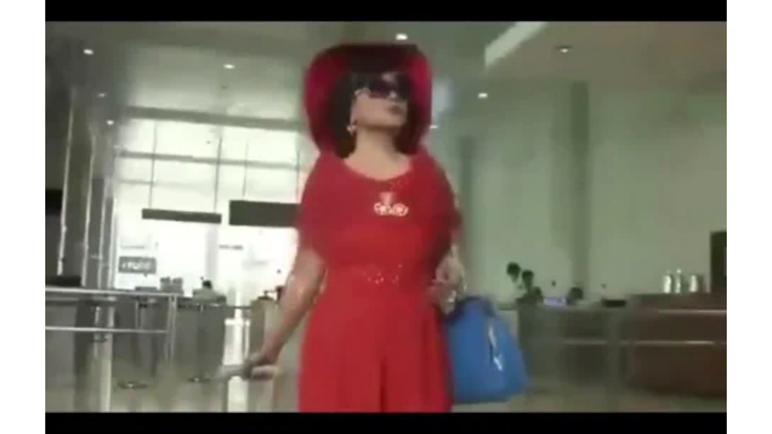

--- FILE ---
content_type: text/html
request_url: https://giphy.com/embed/2uxrANen0jd2xMQgD9
body_size: 2626
content:

<!DOCTYPE html>
<html>
    <head>
        <meta charset="utf-8" />
        <title>Walk Flight GIF - Find &amp; Share on GIPHY</title>
        
            <link rel="canonical" href="https://giphy.com/gifs/walk-smart-flight-2uxrANen0jd2xMQgD9" />
        
        <meta name="description" content="Discover &amp; share this Myanmar GIFs GIF with everyone you know. GIPHY is how you search, share, discover, and create GIFs." />
        <meta name="author" content="GIPHY" />
        <meta name="keywords" content="Animated GIFs, GIFs, Giphy" />
        <meta name="alexaVerifyID" content="HMyPJIK-pLEheM5ACWFf6xvnA2U" />
        <meta name="viewport" content="width=device-width, initial-scale=1" />
        <meta name="robots" content="noindex, noimageindex, noai, noimageai" />
        <meta property="og:url" content="https://media0.giphy.com/media/v1.Y2lkPWRkYTI0ZDUwYTY0dHM3ZnB3bDRiZzJnaXN6aHQ0eHY3bTd2eHRjNncycXloOHAzOSZlcD12MV9pbnRlcm5hbF9naWZfYnlfaWQmY3Q9Zw/2uxrANen0jd2xMQgD9/giphy.gif" />
        <meta property="og:title" content="Walk Flight GIF - Find &amp; Share on GIPHY" />
        <meta property="og:description" content="Discover &amp; share this Myanmar GIFs GIF with everyone you know. GIPHY is how you search, share, discover, and create GIFs." />
        <meta property="og:type" content="video.other" />
        <meta property="og:image" content="https://media0.giphy.com/media/v1.Y2lkPWRkYTI0ZDUwYTY0dHM3ZnB3bDRiZzJnaXN6aHQ0eHY3bTd2eHRjNncycXloOHAzOSZlcD12MV9pbnRlcm5hbF9naWZfYnlfaWQmY3Q9Zw/2uxrANen0jd2xMQgD9/200.gif" />
        <meta property="og:site_name" content="GIPHY" />
        <meta property="fb:app_id" content="406655189415060" />
        <meta name="twitter:card" value="player" />
        <meta name="twitter:title" value="Walk Flight GIF - Find &amp; Share on GIPHY" />
        <meta name="twitter:description" value="Discover &amp; share this Myanmar GIFs GIF with everyone you know. GIPHY is how you search, share, discover, and create GIFs." />
        <meta name="twitter:image" value="https://media0.giphy.com/media/v1.Y2lkPWRkYTI0ZDUwYTY0dHM3ZnB3bDRiZzJnaXN6aHQ0eHY3bTd2eHRjNncycXloOHAzOSZlcD12MV9pbnRlcm5hbF9naWZfYnlfaWQmY3Q9Zw/2uxrANen0jd2xMQgD9/giphy_s.gif" />
        <meta name="twitter:site" value="@giphy" />
        <style type="text/css">
            html,
            body {
                height: 100%;
            }

            body {
                margin: 0;
                padding: 0;
            }

            .embed {
                background: no-repeat url('https://media0.giphy.com/media/v1.Y2lkPWRkYTI0ZDUwYTY0dHM3ZnB3bDRiZzJnaXN6aHQ0eHY3bTd2eHRjNncycXloOHAzOSZlcD12MV9pbnRlcm5hbF9naWZfYnlfaWQmY3Q9Zw/2uxrANen0jd2xMQgD9/200w_s.gif') center center;
                background-size: contain;
                height: 100%;
                width: 100%;
            }
        </style>
    </head>
    <!-- Google Tag Manager -->
    <script>
        ;(function (w, d, s, l, i) {
            w[l] = w[l] || []
            w[l].push({ 'gtm.start': new Date().getTime(), event: 'gtm.js' })
            var f = d.getElementsByTagName(s)[0],
                j = d.createElement(s),
                dl = l != 'dataLayer' ? '&l=' + l : ''
            j.async = true
            j.src = 'https://www.googletagmanager.com/gtm.js?id=' + i + dl
            f.parentNode.insertBefore(j, f)
        })(window, document, 'script', 'dataLayer', 'GTM-WJSSCWX')
    </script>
    <!-- End Google Tag Manager -->

    <script async src="https://www.googletagmanager.com/gtag/js?id=G-VNYPEBL4PG"></script>

    <body>
        <!-- Google Tag Manager (noscript) -->
        <noscript
            ><iframe
                src="https://www.googletagmanager.com/ns.html?id=GTM-WJSSCWX"
                height="0"
                width="0"
                style="display: none; visibility: hidden"
            ></iframe
        ></noscript>
        <!-- End Google Tag Manager (noscript) -->

        <div class="embed"></div>
        <script>
            window.GIPHY_FE_EMBED_KEY = 'eDs1NYmCVgdHvI1x0nitWd5ClhDWMpRE'
            window.GIPHY_API_URL = 'https://api.giphy.com/v1/'
            window.GIPHY_PINGBACK_URL = 'https://pingback.giphy.com'
        </script>
        <script src="/static/dist/runtime.885e553e.bundle.js"></script> <script src="/static/dist/gifEmbed.80980e8d.bundle.js"></script>
        <script>
            var Giphy = Giphy || {};
            if (Giphy.renderGifEmbed) {
                Giphy.renderGifEmbed(document.querySelector('.embed'), {
                    gif: {"id": "2uxrANen0jd2xMQgD9", "title": "Walk Flight GIF", "images": {"hd": {"width": 1280, "height": 816, "mp4": "https://media0.giphy.com/media/v1.Y2lkPWRkYTI0ZDUwYTY0dHM3ZnB3bDRiZzJnaXN6aHQ0eHY3bTd2eHRjNncycXloOHAzOSZlcD12MV9pbnRlcm5hbF9naWZfYnlfaWQmY3Q9Zw/2uxrANen0jd2xMQgD9/giphy-hd.mp4", "mp4_size": 407311}, "looping": {"mp4": "https://media0.giphy.com/media/v1.Y2lkPWRkYTI0ZDUwYTY0dHM3ZnB3bDRiZzJnaXN6aHQ0eHY3bTd2eHRjNncycXloOHAzOSZlcD12MV9pbnRlcm5hbF9naWZfYnlfaWQmY3Q9Zw/2uxrANen0jd2xMQgD9/giphy-loop.mp4", "mp4_size": 1122947}, "source": {"url": "https://media0.giphy.com/media/v1.Y2lkPWRkYTI0ZDUwYTY0dHM3ZnB3bDRiZzJnaXN6aHQ0eHY3bTd2eHRjNncycXloOHAzOSZlcD12MV9pbnRlcm5hbF9naWZfYnlfaWQmY3Q9Zw/2uxrANen0jd2xMQgD9/source.mov", "width": 1280, "height": 816, "size": 598278}, "downsized": {"url": "https://media0.giphy.com/media/v1.Y2lkPWRkYTI0ZDUwYTY0dHM3ZnB3bDRiZzJnaXN6aHQ0eHY3bTd2eHRjNncycXloOHAzOSZlcD12MV9pbnRlcm5hbF9naWZfYnlfaWQmY3Q9Zw/2uxrANen0jd2xMQgD9/giphy.gif", "width": 480, "height": 306, "size": 832185}, "downsized_large": {"url": "https://media0.giphy.com/media/v1.Y2lkPWRkYTI0ZDUwYTY0dHM3ZnB3bDRiZzJnaXN6aHQ0eHY3bTd2eHRjNncycXloOHAzOSZlcD12MV9pbnRlcm5hbF9naWZfYnlfaWQmY3Q9Zw/2uxrANen0jd2xMQgD9/giphy.gif", "width": 480, "height": 306, "size": 832185}, "downsized_medium": {"url": "https://media0.giphy.com/media/v1.Y2lkPWRkYTI0ZDUwYTY0dHM3ZnB3bDRiZzJnaXN6aHQ0eHY3bTd2eHRjNncycXloOHAzOSZlcD12MV9pbnRlcm5hbF9naWZfYnlfaWQmY3Q9Zw/2uxrANen0jd2xMQgD9/giphy.gif", "width": 480, "height": 306, "size": 832185}, "downsized_small": {"width": 480, "height": 306, "mp4": "https://media0.giphy.com/media/v1.Y2lkPWRkYTI0ZDUwYTY0dHM3ZnB3bDRiZzJnaXN6aHQ0eHY3bTd2eHRjNncycXloOHAzOSZlcD12MV9pbnRlcm5hbF9naWZfYnlfaWQmY3Q9Zw/2uxrANen0jd2xMQgD9/giphy-downsized-small.mp4", "mp4_size": 85961}, "downsized_still": {"url": "https://media0.giphy.com/media/v1.Y2lkPWRkYTI0ZDUwYTY0dHM3ZnB3bDRiZzJnaXN6aHQ0eHY3bTd2eHRjNncycXloOHAzOSZlcD12MV9pbnRlcm5hbF9naWZfYnlfaWQmY3Q9Zw/2uxrANen0jd2xMQgD9/giphy_s.gif", "width": 480, "height": 306, "size": 832185}, "fixed_height": {"url": "https://media0.giphy.com/media/v1.Y2lkPWRkYTI0ZDUwYTY0dHM3ZnB3bDRiZzJnaXN6aHQ0eHY3bTd2eHRjNncycXloOHAzOSZlcD12MV9pbnRlcm5hbF9naWZfYnlfaWQmY3Q9Zw/2uxrANen0jd2xMQgD9/200.gif", "width": 314, "height": 200, "size": 310865, "mp4": "https://media0.giphy.com/media/v1.Y2lkPWRkYTI0ZDUwYTY0dHM3ZnB3bDRiZzJnaXN6aHQ0eHY3bTd2eHRjNncycXloOHAzOSZlcD12MV9pbnRlcm5hbF9naWZfYnlfaWQmY3Q9Zw/2uxrANen0jd2xMQgD9/200.mp4", "mp4_size": 47373, "webp": "https://media0.giphy.com/media/v1.Y2lkPWRkYTI0ZDUwYTY0dHM3ZnB3bDRiZzJnaXN6aHQ0eHY3bTd2eHRjNncycXloOHAzOSZlcD12MV9pbnRlcm5hbF9naWZfYnlfaWQmY3Q9Zw/2uxrANen0jd2xMQgD9/200.webp", "webp_size": 110988}, "fixed_height_downsampled": {"url": "https://media0.giphy.com/media/v1.Y2lkPWRkYTI0ZDUwYTY0dHM3ZnB3bDRiZzJnaXN6aHQ0eHY3bTd2eHRjNncycXloOHAzOSZlcD12MV9pbnRlcm5hbF9naWZfYnlfaWQmY3Q9Zw/2uxrANen0jd2xMQgD9/200_d.gif", "width": 314, "height": 200, "size": 153911, "webp": "https://media0.giphy.com/media/v1.Y2lkPWRkYTI0ZDUwYTY0dHM3ZnB3bDRiZzJnaXN6aHQ0eHY3bTd2eHRjNncycXloOHAzOSZlcD12MV9pbnRlcm5hbF9naWZfYnlfaWQmY3Q9Zw/2uxrANen0jd2xMQgD9/200_d.webp", "webp_size": 75430}, "fixed_height_small": {"url": "https://media0.giphy.com/media/v1.Y2lkPWRkYTI0ZDUwYTY0dHM3ZnB3bDRiZzJnaXN6aHQ0eHY3bTd2eHRjNncycXloOHAzOSZlcD12MV9pbnRlcm5hbF9naWZfYnlfaWQmY3Q9Zw/2uxrANen0jd2xMQgD9/100.gif", "width": 157, "height": 100, "size": 107175, "mp4": "https://media0.giphy.com/media/v1.Y2lkPWRkYTI0ZDUwYTY0dHM3ZnB3bDRiZzJnaXN6aHQ0eHY3bTd2eHRjNncycXloOHAzOSZlcD12MV9pbnRlcm5hbF9naWZfYnlfaWQmY3Q9Zw/2uxrANen0jd2xMQgD9/100.mp4", "mp4_size": 18683, "webp": "https://media0.giphy.com/media/v1.Y2lkPWRkYTI0ZDUwYTY0dHM3ZnB3bDRiZzJnaXN6aHQ0eHY3bTd2eHRjNncycXloOHAzOSZlcD12MV9pbnRlcm5hbF9naWZfYnlfaWQmY3Q9Zw/2uxrANen0jd2xMQgD9/100.webp", "webp_size": 48424}, "fixed_height_small_still": {"url": "https://media0.giphy.com/media/v1.Y2lkPWRkYTI0ZDUwYTY0dHM3ZnB3bDRiZzJnaXN6aHQ0eHY3bTd2eHRjNncycXloOHAzOSZlcD12MV9pbnRlcm5hbF9naWZfYnlfaWQmY3Q9Zw/2uxrANen0jd2xMQgD9/100_s.gif", "width": 157, "height": 100, "size": 8392}, "fixed_height_still": {"url": "https://media0.giphy.com/media/v1.Y2lkPWRkYTI0ZDUwYTY0dHM3ZnB3bDRiZzJnaXN6aHQ0eHY3bTd2eHRjNncycXloOHAzOSZlcD12MV9pbnRlcm5hbF9naWZfYnlfaWQmY3Q9Zw/2uxrANen0jd2xMQgD9/200_s.gif", "width": 314, "height": 200, "size": 20529}, "fixed_width": {"url": "https://media0.giphy.com/media/v1.Y2lkPWRkYTI0ZDUwYTY0dHM3ZnB3bDRiZzJnaXN6aHQ0eHY3bTd2eHRjNncycXloOHAzOSZlcD12MV9pbnRlcm5hbF9naWZfYnlfaWQmY3Q9Zw/2uxrANen0jd2xMQgD9/200w.gif", "width": 200, "height": 128, "size": 167540, "mp4": "https://media0.giphy.com/media/v1.Y2lkPWRkYTI0ZDUwYTY0dHM3ZnB3bDRiZzJnaXN6aHQ0eHY3bTd2eHRjNncycXloOHAzOSZlcD12MV9pbnRlcm5hbF9naWZfYnlfaWQmY3Q9Zw/2uxrANen0jd2xMQgD9/200w.mp4", "mp4_size": 25875, "webp": "https://media0.giphy.com/media/v1.Y2lkPWRkYTI0ZDUwYTY0dHM3ZnB3bDRiZzJnaXN6aHQ0eHY3bTd2eHRjNncycXloOHAzOSZlcD12MV9pbnRlcm5hbF9naWZfYnlfaWQmY3Q9Zw/2uxrANen0jd2xMQgD9/200w.webp", "webp_size": 65934}, "fixed_width_downsampled": {"url": "https://media0.giphy.com/media/v1.Y2lkPWRkYTI0ZDUwYTY0dHM3ZnB3bDRiZzJnaXN6aHQ0eHY3bTd2eHRjNncycXloOHAzOSZlcD12MV9pbnRlcm5hbF9naWZfYnlfaWQmY3Q9Zw/2uxrANen0jd2xMQgD9/200w_d.gif", "width": 200, "height": 128, "size": 69205, "webp": "https://media0.giphy.com/media/v1.Y2lkPWRkYTI0ZDUwYTY0dHM3ZnB3bDRiZzJnaXN6aHQ0eHY3bTd2eHRjNncycXloOHAzOSZlcD12MV9pbnRlcm5hbF9naWZfYnlfaWQmY3Q9Zw/2uxrANen0jd2xMQgD9/200w_d.webp", "webp_size": 37208}, "fixed_width_small": {"url": "https://media0.giphy.com/media/v1.Y2lkPWRkYTI0ZDUwYTY0dHM3ZnB3bDRiZzJnaXN6aHQ0eHY3bTd2eHRjNncycXloOHAzOSZlcD12MV9pbnRlcm5hbF9naWZfYnlfaWQmY3Q9Zw/2uxrANen0jd2xMQgD9/100w.gif", "width": 100, "height": 64, "size": 52924, "mp4": "https://media0.giphy.com/media/v1.Y2lkPWRkYTI0ZDUwYTY0dHM3ZnB3bDRiZzJnaXN6aHQ0eHY3bTd2eHRjNncycXloOHAzOSZlcD12MV9pbnRlcm5hbF9naWZfYnlfaWQmY3Q9Zw/2uxrANen0jd2xMQgD9/100w.mp4", "mp4_size": 10420, "webp": "https://media0.giphy.com/media/v1.Y2lkPWRkYTI0ZDUwYTY0dHM3ZnB3bDRiZzJnaXN6aHQ0eHY3bTd2eHRjNncycXloOHAzOSZlcD12MV9pbnRlcm5hbF9naWZfYnlfaWQmY3Q9Zw/2uxrANen0jd2xMQgD9/100w.webp", "webp_size": 27340}, "fixed_width_small_still": {"url": "https://media0.giphy.com/media/v1.Y2lkPWRkYTI0ZDUwYTY0dHM3ZnB3bDRiZzJnaXN6aHQ0eHY3bTd2eHRjNncycXloOHAzOSZlcD12MV9pbnRlcm5hbF9naWZfYnlfaWQmY3Q9Zw/2uxrANen0jd2xMQgD9/100w_s.gif", "width": 100, "height": 64, "size": 4144}, "fixed_width_still": {"url": "https://media0.giphy.com/media/v1.Y2lkPWRkYTI0ZDUwYTY0dHM3ZnB3bDRiZzJnaXN6aHQ0eHY3bTd2eHRjNncycXloOHAzOSZlcD12MV9pbnRlcm5hbF9naWZfYnlfaWQmY3Q9Zw/2uxrANen0jd2xMQgD9/200w_s.gif", "width": 200, "height": 128, "size": 13483}, "original": {"url": "https://media0.giphy.com/media/v1.Y2lkPWRkYTI0ZDUwYTY0dHM3ZnB3bDRiZzJnaXN6aHQ0eHY3bTd2eHRjNncycXloOHAzOSZlcD12MV9pbnRlcm5hbF9naWZfYnlfaWQmY3Q9Zw/2uxrANen0jd2xMQgD9/giphy.gif", "width": 480, "height": 306, "size": 832185, "frames": 16, "hash": "af811fd19eb4f80d9d505241c7f836cf", "mp4": "https://media0.giphy.com/media/v1.Y2lkPWRkYTI0ZDUwYTY0dHM3ZnB3bDRiZzJnaXN6aHQ0eHY3bTd2eHRjNncycXloOHAzOSZlcD12MV9pbnRlcm5hbF9naWZfYnlfaWQmY3Q9Zw/2uxrANen0jd2xMQgD9/giphy.mp4", "mp4_size": 85961, "webp": "https://media0.giphy.com/media/v1.Y2lkPWRkYTI0ZDUwYTY0dHM3ZnB3bDRiZzJnaXN6aHQ0eHY3bTd2eHRjNncycXloOHAzOSZlcD12MV9pbnRlcm5hbF9naWZfYnlfaWQmY3Q9Zw/2uxrANen0jd2xMQgD9/giphy.webp", "webp_size": 171848}, "original_mp4": {"width": 480, "height": 306, "mp4": "https://media0.giphy.com/media/v1.Y2lkPWRkYTI0ZDUwYTY0dHM3ZnB3bDRiZzJnaXN6aHQ0eHY3bTd2eHRjNncycXloOHAzOSZlcD12MV9pbnRlcm5hbF9naWZfYnlfaWQmY3Q9Zw/2uxrANen0jd2xMQgD9/giphy.mp4", "mp4_size": 85961}, "original_still": {"url": "https://media0.giphy.com/media/v1.Y2lkPWRkYTI0ZDUwYTY0dHM3ZnB3bDRiZzJnaXN6aHQ0eHY3bTd2eHRjNncycXloOHAzOSZlcD12MV9pbnRlcm5hbF9naWZfYnlfaWQmY3Q9Zw/2uxrANen0jd2xMQgD9/giphy_s.gif", "width": 480, "height": 306, "size": 54155}, "preview": {"width": 363, "height": 232, "mp4": "https://media0.giphy.com/media/v1.Y2lkPWRkYTI0ZDUwYTY0dHM3ZnB3bDRiZzJnaXN6aHQ0eHY3bTd2eHRjNncycXloOHAzOSZlcD12MV9pbnRlcm5hbF9naWZfYnlfaWQmY3Q9Zw/2uxrANen0jd2xMQgD9/giphy-preview.mp4", "mp4_size": 31920}, "preview_gif": {"url": "https://media0.giphy.com/media/v1.Y2lkPWRkYTI0ZDUwYTY0dHM3ZnB3bDRiZzJnaXN6aHQ0eHY3bTd2eHRjNncycXloOHAzOSZlcD12MV9pbnRlcm5hbF9naWZfYnlfaWQmY3Q9Zw/2uxrANen0jd2xMQgD9/giphy-preview.gif", "width": 141, "height": 90, "size": 49845}, "preview_webp": {"url": "https://media0.giphy.com/media/v1.Y2lkPWRkYTI0ZDUwYTY0dHM3ZnB3bDRiZzJnaXN6aHQ0eHY3bTd2eHRjNncycXloOHAzOSZlcD12MV9pbnRlcm5hbF9naWZfYnlfaWQmY3Q9Zw/2uxrANen0jd2xMQgD9/giphy-preview.webp", "width": 210, "height": 134, "size": 44518}}, "is_video": false, "tags": [], "cta": {"text": "", "link": ""}, "featured_tags": [], "embed_url": "https://giphy.com/embed/2uxrANen0jd2xMQgD9", "relative_url": "/gifs/walk-smart-flight-2uxrANen0jd2xMQgD9", "type": "gif", "index_id": 62005003, "slug": "walk-smart-flight-2uxrANen0jd2xMQgD9", "url": "https://giphy.com/gifs/walk-smart-flight-2uxrANen0jd2xMQgD9", "short_url": null, "bitly_url": null, "username": "vibermyanmar", "rating": "g", "source_image_url": null, "source_post_url": "", "source_content_url": null, "source_tld": "", "source_domain": null, "source_caption": "", "source_body": null, "has_attribution": false, "is_hidden": false, "is_removed": false, "is_community": false, "is_anonymous": false, "is_featured": false, "is_realtime": false, "is_indexable": null, "is_sticker": false, "is_preserve_size": null, "is_trending": false, "gps_no_trend": false, "create_datetime": null, "update_datetime": null, "trending_datetime": null, "external_media": null, "import_type": null, "user": {"id": 6752468, "username": "vibermyanmar", "avatar_url": "https://media.giphy.com/avatars/vibermyanmar/8ClamaT64bHA.png", "display_name": "Myanmar GIFs", "user_type": "partner", "twitter": "", "is_public": true, "is_verified": true, "is_freelance": false, "is_community": false, "is_upgraded": true, "is_partner_or_artist": true, "suppress_chrome": true, "website_url": "", "twitter_url": "", "facebook_url": "", "instagram_url": "", "tumblr_url": "", "tiktok_url": "", "youtube_url": "", "attribution_display_name": "Myanmar GIFs", "disable_freelance_popup": false, "name": "Myanmar GIFs", "about_bio": "Myanmar GIFs", "description": "Myanmar GIFs", "profile_url": "https://giphy.com/vibermyanmar"}, "alt_text": ""},
                    autoPlay: "",
                    hideVideo: false,
                    isTwitter: false,
                    trackingQueryString: 'utm_source=iframe&utm_medium=embed&utm_campaign=Embeds&utm_term='
                })
            }
        </script>
    </body>
</html>
